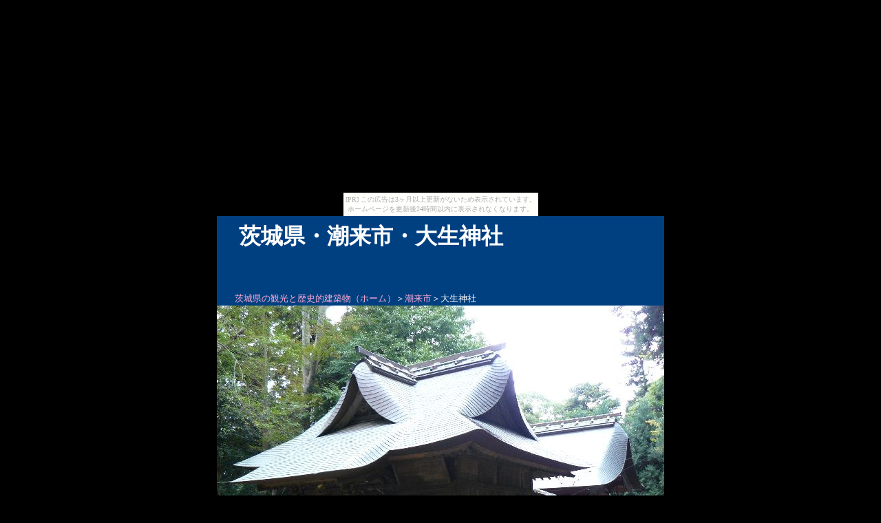

--- FILE ---
content_type: text/html
request_url: http://ibatabi.dayuh.net/itako/oonama.html
body_size: 2816
content:
<!doctype html public "-//W3C//DTD HTML 4.0//EN">
<html lang="ja">
<head>
<meta http-equiv="Content-Type" content="text/html; charset=Shift_JIS">
<meta name="keywords" content="茨城県,潮来市,大生神社">
<meta name="description" content="このサイトでは茨城県・潮来市の大生神社の写真を掲載します。">
<meta http-equiv="refresh" content="5; url=https://www.ibatabi.com/itako/oonama.html">
<link rel="canonical" href="https://www.ibatabi.com/itako/oonama.html" />

<title>茨城県・潮来市・大生神社</title>

<script language=javascript>
<!--
if(navigator.appVersion.charAt(0) >=3) {
var paraImg= new Array();
paraImg[0] = new Image(); paraImg[0].src = "oonama/01.JPG";
paraImg[1] = new Image(); paraImg[1].src = "oonama/02.JPG";
paraImg[2] = new Image(); paraImg[2].src = "oonama/03.JPG";
paraImg[3] = new Image(); paraImg[3].src = "oonama/04.JPG";
paraImg[4] = new Image(); paraImg[4].src = "oonama/05.JPG";
}
var paraCount = 0;
function parapara() {
if(paraCount < paraImg.length-1) {
paraCount++;
} else {
paraCount = 0;
}
document.images["gazou"].src = paraImg[paraCount].src;
}
//-->
</script>  

</head>
<body style="background-color: #000000; color: #ffffff;  font-size: 16px; margin-top : 0 ; margin-bottom : 0 ;"><script type="text/javascript" charset="utf-8" src="//asumi.shinobi.jp/encount"></script><div style="text-align: center;"><div style="display: inline-block; position: relative; z-index: 9999;"><script type="text/javascript" charset="utf-8" src="//asumi.shinobi.jp/fire?f=435"></script><script type="text/javascript" charset="utf-8" src="/__sys__inactive_message.js"></script></div></div>

<style type="text/css">
<!--
A:link{color:#ffaad5;}
A:visited{color:#ffaad5;}
A:active{color:#ffaad5;}
A:hover{color:#8000ff; position:relative; top:2px; left:2px;}
A {text-decoration:none}
td.sample1 {empty-cells:hide}
--></style>

<table align="center" width="650" height="130" border="0" cellspacing="0" cellpadding="0" style="background-color: #004080; color: #ffffff;">
<tr valign="top">
<td style="line-height:100%;"><h1>　茨城県・潮来市・大生神社</h1>
</td>
</tr>
<tr>
<td height="20" style="color: #ffffff; background-color: #004080; font-size: 13px;">　　<a href="../index.html">茨城県の観光と歴史的建築物（ホーム）</a>＞<a href="itako.html">潮来市</a>＞大生神社</td>
</tr>
</table>

<table width="650" align="center" border="0" cellspacing="0" cellpadding="0">
<tr><td>
<a href=javascript:parapara()>
<img src=oonama/01.JPG name=gazou border=0></a>  
</td></tr>
</table>

<table width="650" align="center" border="0" cellspacing="0" cellpadding="10" height="100" style="background-color: #004080; color: #ffffff; line-height:110%; font-size: 13px;">
<tr valign="top">
<td>【 概　要 】－大生神社の創建は大同元年（８０６）藤原氏が東夷東征の際勧請されたのが始まりと伝えられています。ただし、境内附近には大生古墳群と呼ばれる大小１００を超える古墳があり最大ものは全長約７０m余りの前方後円墳がある事から当時の支配者オフ一族の祖神を祀る神社が存在していたとも推測されます。オフ一族は上総国望陀郡飯富の庄（現在の千葉県袖ケ浦市飯富）の領主とされる飯富氏とも大和から常陸へ移転したと伝わる多氏とも云われますが、詳細は不詳、しかし、古墳の分布からも、古墳時代前後は当地域に大きな勢力の拠点があり文化的にも中心地だった事が窺えます。その後、大生神社は鹿島神社に遷宮したとも記録があり"鹿島ノ本宮"とも呼ばれました。江戸時代になると幕府から庇護され、社領３９石の朱印を賜った事で社運も隆盛します。現在の本殿（三間社流造、元茅葺、三間向拝）は天正１８年（１５９０）に再建されたもので、周辺では最古の神社建築として貴重な存在で茨城県指定重要文化財（拝殿、斎殿は市指定、社叢は県天然記念物）に指定されています。毎年１１月第３日曜日の例祭に奉納される巫女舞は氏子の家出身の７歳から１３歳までの少女が１人で七人囃子の奏楽の節に鈴を合わせて舞う厳かで古式豊かな神事として知られ"大生神社巫女舞神事"として茨城県指定無形民俗文化財に指定されています。
</td>
</tr>
</table>

<tr><td>
<div align="center"><font color="#888888">スポンサードリンク</font></div>
</td></tr>
<tr><td>
<div align="center">
</div>
</td></tr>

<table width="730" align="center" style="color: #808080; line-height:100%;">
<tr><td align="center">
<h2>大生神社（潮来市）：周辺の見所</h2>
</td></tr>
<tr><td>
<a href="kumano.html"><img src="kumano/01-4.jpg" alt="素鵞熊野神社" width="68" height="51" border="0"></a>
<a href="oonama.html"><img src="oonama/01-4.jpg" alt="大生神社" width="68" height="51" border="0"></a>
<a href="tyoukatu.html"><img src="tyoukatu/01-4.jpg" alt="長勝寺" width="68" height="51" border="0"></a>
</td></tr>
</table>

<table width="728" align="center" style="line-height:110%; font-size: 13px;">
<tr><td><br>
　※　当サイトへの相談や質問は大変失礼ですが、<a href="mailto:akita@kensoudan.com"><font color="#ff0000">メール</font></a>のみとさせていただきます。又、回答はあくまでも当社の考えであって１つの参考意見です。ご自身の責任でご判断下さい。 回答によって不都合や不利益をこうむっても当社は一切責任を負いません。又、回答を直接的（当社の名前を使って）に交渉や請求の手段とすることはご遠慮くださるようお願い申し上げます。 予告なしに追加、書き替えを行いますのでご了承ください。　尚、リンクは自由ですが画像（写真）や文章等の利用は遠慮させていただいております。御理解の程よろしくお願いします。</td></tr>
</table>

<div style="text-align: center;"><div style="display: inline-block; position: relative; z-index: 9999;"><script type="text/javascript" charset="utf-8" src="//asumi.shinobi.jp/fire?f=434"></script></div></div></body>
</html>


--- FILE ---
content_type: text/javascript;charset=UTF-8
request_url: https://s-rtb.send.microad.jp/ad?spot=5f0305ea5c3c153b5a1187eb69a58235&cb=microadCompass.AdRequestor.callback&url=http%3A%2F%2Fibatabi.dayuh.net%2Fitako%2Foonama.html&vo=true&mimes=%5B100%2C300%2C301%2C302%5D&cbt=758a66d7660f38019c119dd637&pa=false&ar=false&ver=%5B%22compass.js.v1.20.2%22%5D
body_size: 161
content:
microadCompass.AdRequestor.callback({"spot":"5f0305ea5c3c153b5a1187eb69a58235","sequence":"2","impression_id":"4919910199378641683"})

--- FILE ---
content_type: text/javascript; charset=utf-8
request_url: https://spnativeapi-tls.i-mobile.co.jp/api/ad_spot.ashx?partnerId=3461&mediaId=88146&spotId=232163&asn=1&num=7&callback=imobile_jsonp_callback_77af15d8e5e7&tagv=1.2.45&referer=http://ibatabi.dayuh.net/itako/oonama.html
body_size: -7
content:
imobile_jsonp_callback_77af15d8e5e7({"result":{"code":3,"message":"Ad not found"},"spotInfo":{},"ads":[]})

--- FILE ---
content_type: text/javascript; charset=utf-8
request_url: https://spnativeapi-tls.i-mobile.co.jp/api/ad_spot.ashx?partnerId=3461&mediaId=88146&spotId=232163&asn=2&num=7&callback=imobile_jsonp_callback_4e6cfbd13e00&tagv=1.2.45&referer=http://ibatabi.dayuh.net/itako/oonama.html
body_size: -8
content:
imobile_jsonp_callback_4e6cfbd13e00({"result":{"code":3,"message":"Ad not found"},"spotInfo":{},"ads":[]})